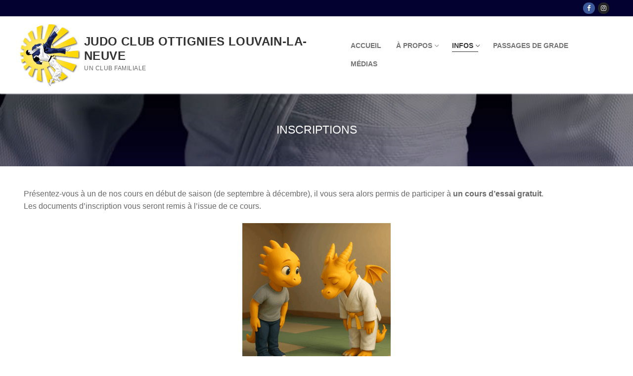

--- FILE ---
content_type: text/html; charset=UTF-8
request_url: https://www.judoclubottignies.be/infos-pratiques/inscriptions/
body_size: 9063
content:
<!doctype html>
<html lang="fr-BE">
<head>
	<meta charset="UTF-8">
	<meta name="viewport" content="width=device-width, initial-scale=1, maximum-scale=10.0, user-scalable=yes">
	<link rel="profile" href="https://gmpg.org/xfn/11">
	<title>Inscriptions &#8211; Judo Club Ottignies Louvain-La-Neuve</title>
<meta name='robots' content='max-image-preview:large' />
<link rel="alternate" type="application/rss+xml" title="Judo Club Ottignies Louvain-La-Neuve &raquo; Flux" href="https://www.judoclubottignies.be/feed/" />
<link rel="alternate" type="application/rss+xml" title="Judo Club Ottignies Louvain-La-Neuve &raquo; Flux des commentaires" href="https://www.judoclubottignies.be/comments/feed/" />
<link rel="alternate" title="oEmbed (JSON)" type="application/json+oembed" href="https://www.judoclubottignies.be/wp-json/oembed/1.0/embed?url=https%3A%2F%2Fwww.judoclubottignies.be%2Finfos-pratiques%2Finscriptions%2F" />
<link rel="alternate" title="oEmbed (XML)" type="text/xml+oembed" href="https://www.judoclubottignies.be/wp-json/oembed/1.0/embed?url=https%3A%2F%2Fwww.judoclubottignies.be%2Finfos-pratiques%2Finscriptions%2F&#038;format=xml" />
<style id='wp-img-auto-sizes-contain-inline-css' type='text/css'>
img:is([sizes=auto i],[sizes^="auto," i]){contain-intrinsic-size:3000px 1500px}
/*# sourceURL=wp-img-auto-sizes-contain-inline-css */
</style>
<style id='wp-emoji-styles-inline-css' type='text/css'>

	img.wp-smiley, img.emoji {
		display: inline !important;
		border: none !important;
		box-shadow: none !important;
		height: 1em !important;
		width: 1em !important;
		margin: 0 0.07em !important;
		vertical-align: -0.1em !important;
		background: none !important;
		padding: 0 !important;
	}
/*# sourceURL=wp-emoji-styles-inline-css */
</style>
<link rel='stylesheet' id='wp-block-library-css' href='https://www.judoclubottignies.be/wp-includes/css/dist/block-library/style.min.css?ver=6.9' type='text/css' media='all' />
<style id='global-styles-inline-css' type='text/css'>
:root{--wp--preset--aspect-ratio--square: 1;--wp--preset--aspect-ratio--4-3: 4/3;--wp--preset--aspect-ratio--3-4: 3/4;--wp--preset--aspect-ratio--3-2: 3/2;--wp--preset--aspect-ratio--2-3: 2/3;--wp--preset--aspect-ratio--16-9: 16/9;--wp--preset--aspect-ratio--9-16: 9/16;--wp--preset--color--black: #000000;--wp--preset--color--cyan-bluish-gray: #abb8c3;--wp--preset--color--white: #ffffff;--wp--preset--color--pale-pink: #f78da7;--wp--preset--color--vivid-red: #cf2e2e;--wp--preset--color--luminous-vivid-orange: #ff6900;--wp--preset--color--luminous-vivid-amber: #fcb900;--wp--preset--color--light-green-cyan: #7bdcb5;--wp--preset--color--vivid-green-cyan: #00d084;--wp--preset--color--pale-cyan-blue: #8ed1fc;--wp--preset--color--vivid-cyan-blue: #0693e3;--wp--preset--color--vivid-purple: #9b51e0;--wp--preset--gradient--vivid-cyan-blue-to-vivid-purple: linear-gradient(135deg,rgb(6,147,227) 0%,rgb(155,81,224) 100%);--wp--preset--gradient--light-green-cyan-to-vivid-green-cyan: linear-gradient(135deg,rgb(122,220,180) 0%,rgb(0,208,130) 100%);--wp--preset--gradient--luminous-vivid-amber-to-luminous-vivid-orange: linear-gradient(135deg,rgb(252,185,0) 0%,rgb(255,105,0) 100%);--wp--preset--gradient--luminous-vivid-orange-to-vivid-red: linear-gradient(135deg,rgb(255,105,0) 0%,rgb(207,46,46) 100%);--wp--preset--gradient--very-light-gray-to-cyan-bluish-gray: linear-gradient(135deg,rgb(238,238,238) 0%,rgb(169,184,195) 100%);--wp--preset--gradient--cool-to-warm-spectrum: linear-gradient(135deg,rgb(74,234,220) 0%,rgb(151,120,209) 20%,rgb(207,42,186) 40%,rgb(238,44,130) 60%,rgb(251,105,98) 80%,rgb(254,248,76) 100%);--wp--preset--gradient--blush-light-purple: linear-gradient(135deg,rgb(255,206,236) 0%,rgb(152,150,240) 100%);--wp--preset--gradient--blush-bordeaux: linear-gradient(135deg,rgb(254,205,165) 0%,rgb(254,45,45) 50%,rgb(107,0,62) 100%);--wp--preset--gradient--luminous-dusk: linear-gradient(135deg,rgb(255,203,112) 0%,rgb(199,81,192) 50%,rgb(65,88,208) 100%);--wp--preset--gradient--pale-ocean: linear-gradient(135deg,rgb(255,245,203) 0%,rgb(182,227,212) 50%,rgb(51,167,181) 100%);--wp--preset--gradient--electric-grass: linear-gradient(135deg,rgb(202,248,128) 0%,rgb(113,206,126) 100%);--wp--preset--gradient--midnight: linear-gradient(135deg,rgb(2,3,129) 0%,rgb(40,116,252) 100%);--wp--preset--font-size--small: 13px;--wp--preset--font-size--medium: 20px;--wp--preset--font-size--large: 36px;--wp--preset--font-size--x-large: 42px;--wp--preset--spacing--20: 0.44rem;--wp--preset--spacing--30: 0.67rem;--wp--preset--spacing--40: 1rem;--wp--preset--spacing--50: 1.5rem;--wp--preset--spacing--60: 2.25rem;--wp--preset--spacing--70: 3.38rem;--wp--preset--spacing--80: 5.06rem;--wp--preset--shadow--natural: 6px 6px 9px rgba(0, 0, 0, 0.2);--wp--preset--shadow--deep: 12px 12px 50px rgba(0, 0, 0, 0.4);--wp--preset--shadow--sharp: 6px 6px 0px rgba(0, 0, 0, 0.2);--wp--preset--shadow--outlined: 6px 6px 0px -3px rgb(255, 255, 255), 6px 6px rgb(0, 0, 0);--wp--preset--shadow--crisp: 6px 6px 0px rgb(0, 0, 0);}:where(.is-layout-flex){gap: 0.5em;}:where(.is-layout-grid){gap: 0.5em;}body .is-layout-flex{display: flex;}.is-layout-flex{flex-wrap: wrap;align-items: center;}.is-layout-flex > :is(*, div){margin: 0;}body .is-layout-grid{display: grid;}.is-layout-grid > :is(*, div){margin: 0;}:where(.wp-block-columns.is-layout-flex){gap: 2em;}:where(.wp-block-columns.is-layout-grid){gap: 2em;}:where(.wp-block-post-template.is-layout-flex){gap: 1.25em;}:where(.wp-block-post-template.is-layout-grid){gap: 1.25em;}.has-black-color{color: var(--wp--preset--color--black) !important;}.has-cyan-bluish-gray-color{color: var(--wp--preset--color--cyan-bluish-gray) !important;}.has-white-color{color: var(--wp--preset--color--white) !important;}.has-pale-pink-color{color: var(--wp--preset--color--pale-pink) !important;}.has-vivid-red-color{color: var(--wp--preset--color--vivid-red) !important;}.has-luminous-vivid-orange-color{color: var(--wp--preset--color--luminous-vivid-orange) !important;}.has-luminous-vivid-amber-color{color: var(--wp--preset--color--luminous-vivid-amber) !important;}.has-light-green-cyan-color{color: var(--wp--preset--color--light-green-cyan) !important;}.has-vivid-green-cyan-color{color: var(--wp--preset--color--vivid-green-cyan) !important;}.has-pale-cyan-blue-color{color: var(--wp--preset--color--pale-cyan-blue) !important;}.has-vivid-cyan-blue-color{color: var(--wp--preset--color--vivid-cyan-blue) !important;}.has-vivid-purple-color{color: var(--wp--preset--color--vivid-purple) !important;}.has-black-background-color{background-color: var(--wp--preset--color--black) !important;}.has-cyan-bluish-gray-background-color{background-color: var(--wp--preset--color--cyan-bluish-gray) !important;}.has-white-background-color{background-color: var(--wp--preset--color--white) !important;}.has-pale-pink-background-color{background-color: var(--wp--preset--color--pale-pink) !important;}.has-vivid-red-background-color{background-color: var(--wp--preset--color--vivid-red) !important;}.has-luminous-vivid-orange-background-color{background-color: var(--wp--preset--color--luminous-vivid-orange) !important;}.has-luminous-vivid-amber-background-color{background-color: var(--wp--preset--color--luminous-vivid-amber) !important;}.has-light-green-cyan-background-color{background-color: var(--wp--preset--color--light-green-cyan) !important;}.has-vivid-green-cyan-background-color{background-color: var(--wp--preset--color--vivid-green-cyan) !important;}.has-pale-cyan-blue-background-color{background-color: var(--wp--preset--color--pale-cyan-blue) !important;}.has-vivid-cyan-blue-background-color{background-color: var(--wp--preset--color--vivid-cyan-blue) !important;}.has-vivid-purple-background-color{background-color: var(--wp--preset--color--vivid-purple) !important;}.has-black-border-color{border-color: var(--wp--preset--color--black) !important;}.has-cyan-bluish-gray-border-color{border-color: var(--wp--preset--color--cyan-bluish-gray) !important;}.has-white-border-color{border-color: var(--wp--preset--color--white) !important;}.has-pale-pink-border-color{border-color: var(--wp--preset--color--pale-pink) !important;}.has-vivid-red-border-color{border-color: var(--wp--preset--color--vivid-red) !important;}.has-luminous-vivid-orange-border-color{border-color: var(--wp--preset--color--luminous-vivid-orange) !important;}.has-luminous-vivid-amber-border-color{border-color: var(--wp--preset--color--luminous-vivid-amber) !important;}.has-light-green-cyan-border-color{border-color: var(--wp--preset--color--light-green-cyan) !important;}.has-vivid-green-cyan-border-color{border-color: var(--wp--preset--color--vivid-green-cyan) !important;}.has-pale-cyan-blue-border-color{border-color: var(--wp--preset--color--pale-cyan-blue) !important;}.has-vivid-cyan-blue-border-color{border-color: var(--wp--preset--color--vivid-cyan-blue) !important;}.has-vivid-purple-border-color{border-color: var(--wp--preset--color--vivid-purple) !important;}.has-vivid-cyan-blue-to-vivid-purple-gradient-background{background: var(--wp--preset--gradient--vivid-cyan-blue-to-vivid-purple) !important;}.has-light-green-cyan-to-vivid-green-cyan-gradient-background{background: var(--wp--preset--gradient--light-green-cyan-to-vivid-green-cyan) !important;}.has-luminous-vivid-amber-to-luminous-vivid-orange-gradient-background{background: var(--wp--preset--gradient--luminous-vivid-amber-to-luminous-vivid-orange) !important;}.has-luminous-vivid-orange-to-vivid-red-gradient-background{background: var(--wp--preset--gradient--luminous-vivid-orange-to-vivid-red) !important;}.has-very-light-gray-to-cyan-bluish-gray-gradient-background{background: var(--wp--preset--gradient--very-light-gray-to-cyan-bluish-gray) !important;}.has-cool-to-warm-spectrum-gradient-background{background: var(--wp--preset--gradient--cool-to-warm-spectrum) !important;}.has-blush-light-purple-gradient-background{background: var(--wp--preset--gradient--blush-light-purple) !important;}.has-blush-bordeaux-gradient-background{background: var(--wp--preset--gradient--blush-bordeaux) !important;}.has-luminous-dusk-gradient-background{background: var(--wp--preset--gradient--luminous-dusk) !important;}.has-pale-ocean-gradient-background{background: var(--wp--preset--gradient--pale-ocean) !important;}.has-electric-grass-gradient-background{background: var(--wp--preset--gradient--electric-grass) !important;}.has-midnight-gradient-background{background: var(--wp--preset--gradient--midnight) !important;}.has-small-font-size{font-size: var(--wp--preset--font-size--small) !important;}.has-medium-font-size{font-size: var(--wp--preset--font-size--medium) !important;}.has-large-font-size{font-size: var(--wp--preset--font-size--large) !important;}.has-x-large-font-size{font-size: var(--wp--preset--font-size--x-large) !important;}
/*# sourceURL=global-styles-inline-css */
</style>

<style id='classic-theme-styles-inline-css' type='text/css'>
/*! This file is auto-generated */
.wp-block-button__link{color:#fff;background-color:#32373c;border-radius:9999px;box-shadow:none;text-decoration:none;padding:calc(.667em + 2px) calc(1.333em + 2px);font-size:1.125em}.wp-block-file__button{background:#32373c;color:#fff;text-decoration:none}
/*# sourceURL=/wp-includes/css/classic-themes.min.css */
</style>
<link rel='stylesheet' id='wp-show-posts-css' href='https://www.judoclubottignies.be/wp-content/plugins/wp-show-posts/css/wp-show-posts-min.css?ver=1.1.6' type='text/css' media='all' />
<link rel='stylesheet' id='parent-style-css' href='https://www.judoclubottignies.be/wp-content/themes/customify/style.css?ver=6.9' type='text/css' media='all' />
<link rel='stylesheet' id='font-awesome-css' href='https://www.judoclubottignies.be/wp-content/themes/customify/assets/fonts/font-awesome/css/font-awesome.min.css?ver=5.0.0' type='text/css' media='all' />
<link rel='stylesheet' id='customify-style-css' href='https://www.judoclubottignies.be/wp-content/themes/customify/style.min.css?ver=1' type='text/css' media='all' />
<style id='customify-style-inline-css' type='text/css'>
.header-top .header--row-inner,body:not(.fl-builder-edit) .button,body:not(.fl-builder-edit) button:not(.menu-mobile-toggle, .components-button, .customize-partial-edit-shortcut-button),body:not(.fl-builder-edit) input[type="button"]:not(.ed_button),button.button,input[type="button"]:not(.ed_button, .components-button, .customize-partial-edit-shortcut-button),input[type="reset"]:not(.components-button, .customize-partial-edit-shortcut-button),input[type="submit"]:not(.components-button, .customize-partial-edit-shortcut-button),.pagination .nav-links > *:hover,.pagination .nav-links span,.nav-menu-desktop.style-full-height .primary-menu-ul > li.current-menu-item > a,.nav-menu-desktop.style-full-height .primary-menu-ul > li.current-menu-ancestor > a,.nav-menu-desktop.style-full-height .primary-menu-ul > li > a:hover,.posts-layout .readmore-button:hover{    background-color: #235787;}.posts-layout .readmore-button {color: #235787;}.pagination .nav-links > *:hover,.pagination .nav-links span,.entry-single .tags-links a:hover,.entry-single .cat-links a:hover,.posts-layout .readmore-button,.posts-layout .readmore-button:hover{    border-color: #235787;}.customify-builder-btn{    background-color: #c3512f;}body{    color: #686868;}abbr, acronym {    border-bottom-color: #686868;}a                {                    color: #1e4b75;}a:hover,a:focus,.link-meta:hover, .link-meta a:hover{    color: #111111;}h2 + h3,.comments-area h2 + .comments-title,.h2 + h3,.comments-area .h2 + .comments-title,.page-breadcrumb {    border-top-color: #eaecee;}blockquote,.site-content .widget-area .menu li.current-menu-item > a:before{    border-left-color: #eaecee;}@media screen and (min-width: 64em) {    .comment-list .children li.comment {        border-left-color: #eaecee;    }    .comment-list .children li.comment:after {        background-color: #eaecee;    }}.page-titlebar, .page-breadcrumb,.posts-layout .entry-inner {    border-bottom-color: #eaecee;}.header-search-form .search-field,.entry-content .page-links a,.header-search-modal,.pagination .nav-links > *,.entry-footer .tags-links a, .entry-footer .cat-links a,.search .content-area article,.site-content .widget-area .menu li.current-menu-item > a,.posts-layout .entry-inner,.post-navigation .nav-links,article.comment .comment-meta,.widget-area .widget_pages li a, .widget-area .widget_categories li a, .widget-area .widget_archive li a, .widget-area .widget_meta li a, .widget-area .widget_nav_menu li a, .widget-area .widget_product_categories li a, .widget-area .widget_recent_entries li a, .widget-area .widget_rss li a,.widget-area .widget_recent_comments li{    border-color: #eaecee;}.header-search-modal::before {    border-top-color: #eaecee;    border-left-color: #eaecee;}@media screen and (min-width: 48em) {    .content-sidebar.sidebar_vertical_border .content-area {        border-right-color: #eaecee;    }    .sidebar-content.sidebar_vertical_border .content-area {        border-left-color: #eaecee;    }    .sidebar-sidebar-content.sidebar_vertical_border .sidebar-primary {        border-right-color: #eaecee;    }    .sidebar-sidebar-content.sidebar_vertical_border .sidebar-secondary {        border-right-color: #eaecee;    }    .content-sidebar-sidebar.sidebar_vertical_border .sidebar-primary {        border-left-color: #eaecee;    }    .content-sidebar-sidebar.sidebar_vertical_border .sidebar-secondary {        border-left-color: #eaecee;    }    .sidebar-content-sidebar.sidebar_vertical_border .content-area {        border-left-color: #eaecee;        border-right-color: #eaecee;    }    .sidebar-content-sidebar.sidebar_vertical_border .content-area {        border-left-color: #eaecee;        border-right-color: #eaecee;    }}article.comment .comment-post-author {background: #6d6d6d;}.pagination .nav-links > *,.link-meta,.link-meta a,.color-meta,.entry-single .tags-links:before,.entry-single .cats-links:before{    color: #6d6d6d;}h1, h2, h3, h4, h5, h6 { color: #2b2b2b;}.site-content .widget-title { color: #444444;}#page-cover {background-image: url("https://www.judoclubottignies.be/wp-content/themes/customify/assets/images/default-cover.jpg");}.header--row:not(.header--transparent).header-top .header--row-inner  {background-color: #030130;} .sub-menu .li-duplicator {display:none !important;}.header--row:not(.header--transparent) .menu-mobile-toggle {color: #101636;}.header--row:not(.header--transparent) .menu-mobile-toggle:hover {color: #2b3c7d;}.header-search_icon-item .header-search-modal  {border-style: solid;} .header-search_icon-item .search-field  {border-style: solid;} .dark-mode .header-search_box-item .search-form-fields, .header-search_box-item .search-form-fields  {border-style: solid;} .nav-menu-desktop.style-border-bottom .primary-menu-ul > li > a .link-before:before, .nav-menu-desktop.style-border-top .primary-menu-ul > li > a .link-before:before  { height: 1px; }body  {background-color: #FFFFFF;} .site-content .content-area  {background-color: #FFFFFF;} /* CSS for desktop */#page-cover .page-cover-inner {min-height: 300px;}.header--row.header-top .customify-grid, .header--row.header-top .style-full-height .primary-menu-ul > li > a {min-height: 33px;}.header--row.header-main .customify-grid, .header--row.header-main .style-full-height .primary-menu-ul > li > a {min-height: 90px;}.header--row.header-bottom .customify-grid, .header--row.header-bottom .style-full-height .primary-menu-ul > li > a {min-height: 40px;}.site-header .site-branding img { max-width: 123px; } .site-header .cb-row--mobile .site-branding img { width: 123px; }.header--row .builder-item--logo, .builder-item.builder-item--group .item--inner.builder-item--logo {margin-top: 15px;margin-right: 0px;margin-bottom: 15px;margin-left: 0px;}.header--row .builder-first--nav-icon {text-align: right;}.header-search_icon-item .search-submit {margin-left: -40px;}.header-search_box-item .search-submit{margin-left: -40px;} .header-search_box-item .woo_bootster_search .search-submit{margin-left: -40px;} .header-search_box-item .header-search-form button.search-submit{margin-left:-40px;}.header--row .builder-first--primary-menu {text-align: right;}/* CSS for tablet */@media screen and (max-width: 1024px) { #page-cover .page-cover-inner {min-height: 250px;}.header--row .builder-first--nav-icon {text-align: right;}.header-search_icon-item .search-submit {margin-left: -40px;}.header-search_box-item .search-submit{margin-left: -40px;} .header-search_box-item .woo_bootster_search .search-submit{margin-left: -40px;} .header-search_box-item .header-search-form button.search-submit{margin-left:-40px;} }/* CSS for mobile */@media screen and (max-width: 568px) { #page-cover .page-cover-inner {min-height: 200px;}.header--row.header-top .customify-grid, .header--row.header-top .style-full-height .primary-menu-ul > li > a {min-height: 33px;}.header--row .builder-first--nav-icon {text-align: right;}.header-search_icon-item .search-submit {margin-left: -40px;}.header-search_box-item .search-submit{margin-left: -40px;} .header-search_box-item .woo_bootster_search .search-submit{margin-left: -40px;} .header-search_box-item .header-search-form button.search-submit{margin-left:-40px;} }
/*# sourceURL=customify-style-inline-css */
</style>
<link rel="https://api.w.org/" href="https://www.judoclubottignies.be/wp-json/" /><link rel="alternate" title="JSON" type="application/json" href="https://www.judoclubottignies.be/wp-json/wp/v2/pages/46" /><link rel="EditURI" type="application/rsd+xml" title="RSD" href="https://www.judoclubottignies.be/xmlrpc.php?rsd" />
<meta name="generator" content="WordPress 6.9" />
<link rel="canonical" href="https://www.judoclubottignies.be/infos-pratiques/inscriptions/" />
<link rel='shortlink' href='https://www.judoclubottignies.be/?p=46' />
<link rel="icon" href="https://www.judoclubottignies.be/wp-content/uploads/2021/07/favicon.png" sizes="32x32" />
<link rel="icon" href="https://www.judoclubottignies.be/wp-content/uploads/2021/07/favicon.png" sizes="192x192" />
<link rel="apple-touch-icon" href="https://www.judoclubottignies.be/wp-content/uploads/2021/07/favicon.png" />
<meta name="msapplication-TileImage" content="https://www.judoclubottignies.be/wp-content/uploads/2021/07/favicon.png" />
		<style type="text/css" id="wp-custom-css">
			.page-titlebar{
	padding: 60px 0 60px;
	background: url('https://www.judoclubottignies.be/wp-content/uploads/2021/07/font_title_page.jpg')no-repeat center;
	background-size: cover;
}

.page-titlebar .titlebar-title{
	text-align:center;
	color:#FFF;
	text-transform: uppercase;
}

h2, h4, h5, .wpcu_block_title{
	color: #030130; 
	font-weight: normal;
}

h2, .wpcu_block_title {
	font-size: 1.5em;
	}

h4{font-size: 1em;}

/* catégorie des articles*/
.category{
	color: #030130;font-style:italic;
}		</style>
		</head>

<body data-rsssl=1 class="wp-singular page-template-default page page-id-46 page-child parent-pageid-261 wp-custom-logo wp-theme-customify wp-child-theme-customify_child content main-layout-content site-full-width menu_sidebar_slide_left">
<div id="page" class="site box-shadow">
	<a class="skip-link screen-reader-text" href="#site-content">Aller au contenu</a>
	<a class="close is-size-medium  close-panel close-sidebar-panel" href="#">
        <span class="hamburger hamburger--squeeze is-active">
            <span class="hamburger-box">
              <span class="hamburger-inner"><span class="screen-reader-text">Menu</span></span>
            </span>
        </span>
        <span class="screen-reader-text">Fermer</span>
        </a><header id="masthead" class="site-header header-v2"><div id="masthead-inner" class="site-header-inner">							<div  class="header-top header--row layout-full-contained"  id="cb-row--header-top"  data-row-id="top"  data-show-on="desktop">
								<div class="header--row-inner header-top-inner dark-mode">
									<div class="customify-container">
										<div class="customify-grid  cb-row--desktop hide-on-mobile hide-on-tablet customify-grid-middle"><div class="row-v2 row-v2-top no-left no-center"><div class="col-v2 col-v2-right"><div class="item--inner builder-item--social-icons" data-section="header_social_icons" data-item-id="social-icons" ><ul class="header-social-icons customify-builder-social-icons color-default"><li><a class="social-icon-facebook shape-circle" rel="nofollow noopener" target="_blank" href="https://www.facebook.com/judoclubottignies/" aria-label="Facebook"><i class="social-icon fa fa-facebook" title="Facebook"></i></a></li><li><a class="social-icon-instagram shape-circle" rel="nofollow noopener" target="_blank" href="https://www.instagram.com/jcottignieslln/" aria-label="Instagram"><i class="social-icon fa fa-instagram" title="Instagram"></i></a></li></ul></div></div></div></div>									</div>
								</div>
							</div>
														<div  class="header-main header--row layout-full-contained"  id="cb-row--header-main"  data-row-id="main"  data-show-on="desktop mobile">
								<div class="header--row-inner header-main-inner light-mode">
									<div class="customify-container">
										<div class="customify-grid  cb-row--desktop hide-on-mobile hide-on-tablet customify-grid-middle"><div class="row-v2 row-v2-main no-center"><div class="col-v2 col-v2-left"><div class="item--inner builder-item--logo" data-section="title_tagline" data-item-id="logo" >		<div class="site-branding logo-left">
						<a href="https://www.judoclubottignies.be/" class="logo-link" rel="home" itemprop="url">
				<img class="site-img-logo" src="https://www.judoclubottignies.be/wp-content/uploads/2021/07/cropped-logoJCOLLN.png" alt="Judo Club Ottignies Louvain-La-Neuve">
							</a>
			<div class="site-name-desc">						<p class="site-title">
							<a href="https://www.judoclubottignies.be/" rel="home">Judo Club Ottignies Louvain-La-Neuve</a>
						</p>
												<p class="site-description text-uppercase text-xsmall">Un club familiale</p>
						</div>		</div><!-- .site-branding -->
		</div></div><div class="col-v2 col-v2-right"><div class="item--inner builder-item--primary-menu has_menu" data-section="header_menu_primary" data-item-id="primary-menu" ><nav  id="site-navigation-main-desktop" class="site-navigation primary-menu primary-menu-main nav-menu-desktop primary-menu-desktop style-border-bottom"><ul id="menu-menu-1" class="primary-menu-ul menu nav-menu"><li id="menu-item--main-desktop-116" class="menu-item menu-item-type-post_type menu-item-object-page menu-item-home menu-item-116"><a href="https://www.judoclubottignies.be/"><span class="link-before">Accueil</span></a></li>
<li id="menu-item--main-desktop-224" class="menu-item menu-item-type-custom menu-item-object-custom menu-item-has-children menu-item-224"><a href="#"><span class="link-before">À propos<span class="nav-icon-angle">&nbsp;</span></span></a>
<ul class="sub-menu sub-lv-0">
	<li id="menu-item--main-desktop-223" class="menu-item menu-item-type-post_type menu-item-object-page menu-item-223"><a href="https://www.judoclubottignies.be/le-club/"><span class="link-before">Le club</span></a></li>
	<li id="menu-item--main-desktop-118" class="menu-item menu-item-type-post_type menu-item-object-page menu-item-118"><a href="https://www.judoclubottignies.be/le-judo/"><span class="link-before">Le Judo</span></a></li>
</ul>
</li>
<li id="menu-item--main-desktop-259" class="menu-item menu-item-type-custom menu-item-object-custom current-menu-ancestor current-menu-parent menu-item-has-children menu-item-259"><a href="#"><span class="link-before">Infos<span class="nav-icon-angle">&nbsp;</span></span></a>
<ul class="sub-menu sub-lv-0">
	<li id="menu-item--main-desktop-260" class="menu-item menu-item-type-post_type menu-item-object-page menu-item-260"><a href="https://www.judoclubottignies.be/infos-pratiques/nos-cours/"><span class="link-before">Nos cours</span></a></li>
	<li id="menu-item--main-desktop-122" class="menu-item menu-item-type-post_type menu-item-object-page current-menu-item page_item page-item-46 current_page_item menu-item-122"><a href="https://www.judoclubottignies.be/infos-pratiques/inscriptions/" aria-current="page"><span class="link-before">Inscriptions</span></a></li>
	<li id="menu-item--main-desktop-120" class="menu-item menu-item-type-post_type menu-item-object-page menu-item-120"><a href="https://www.judoclubottignies.be/infos-pratiques/calendrier/"><span class="link-before">Calendrier</span></a></li>
	<li id="menu-item--main-desktop-121" class="menu-item menu-item-type-post_type menu-item-object-page menu-item-121"><a href="https://www.judoclubottignies.be/infos-pratiques/contacts/"><span class="link-before">Contacts</span></a></li>
</ul>
</li>
<li id="menu-item--main-desktop-457" class="menu-item menu-item-type-post_type menu-item-object-page menu-item-457"><a href="https://www.judoclubottignies.be/passage-de-grade/"><span class="link-before">Passages de grade</span></a></li>
<li id="menu-item--main-desktop-124" class="menu-item menu-item-type-post_type menu-item-object-page menu-item-124"><a href="https://www.judoclubottignies.be/videos-et-photos/"><span class="link-before">Médias</span></a></li>
</ul></nav></div></div></div></div><div class="cb-row--mobile hide-on-desktop customify-grid customify-grid-middle"><div class="row-v2 row-v2-main no-center"><div class="col-v2 col-v2-left"><div class="item--inner builder-item--logo" data-section="title_tagline" data-item-id="logo" >		<div class="site-branding logo-left">
						<a href="https://www.judoclubottignies.be/" class="logo-link" rel="home" itemprop="url">
				<img class="site-img-logo" src="https://www.judoclubottignies.be/wp-content/uploads/2021/07/cropped-logoJCOLLN.png" alt="Judo Club Ottignies Louvain-La-Neuve">
							</a>
			<div class="site-name-desc">						<p class="site-title">
							<a href="https://www.judoclubottignies.be/" rel="home">Judo Club Ottignies Louvain-La-Neuve</a>
						</p>
												<p class="site-description text-uppercase text-xsmall">Un club familiale</p>
						</div>		</div><!-- .site-branding -->
		</div></div><div class="col-v2 col-v2-right"><div class="item--inner builder-item--nav-icon" data-section="header_menu_icon" data-item-id="nav-icon" >		<button type="button" class="menu-mobile-toggle item-button is-size-desktop-medium is-size-tablet-medium is-size-mobile-medium"  aria-label="nav icon">
			<span class="hamburger hamburger--squeeze">
				<span class="hamburger-box">
					<span class="hamburger-inner"></span>
				</span>
			</span>
			<span class="nav-icon--label hide-on-tablet hide-on-mobile">Menu</span></button>
		</div></div></div></div>									</div>
								</div>
							</div>
							<div id="header-menu-sidebar" class="header-menu-sidebar menu-sidebar-panel light-mode"><div id="header-menu-sidebar-bg" class="header-menu-sidebar-bg"><div id="header-menu-sidebar-inner" class="header-menu-sidebar-inner"><div class="builder-item-sidebar mobile-item--primary-menu mobile-item--menu "><div class="item--inner" data-item-id="primary-menu" data-section="header_menu_primary"><nav  id="site-navigation-sidebar-mobile" class="site-navigation primary-menu primary-menu-sidebar nav-menu-mobile primary-menu-mobile style-border-bottom"><ul id="menu-menu-1" class="primary-menu-ul menu nav-menu"><li id="menu-item--sidebar-mobile-116" class="menu-item menu-item-type-post_type menu-item-object-page menu-item-home menu-item-116"><a href="https://www.judoclubottignies.be/"><span class="link-before">Accueil</span></a></li>
<li id="menu-item--sidebar-mobile-224" class="menu-item menu-item-type-custom menu-item-object-custom menu-item-has-children menu-item-224"><a href="#"><span class="link-before">À propos<span class="nav-icon-angle">&nbsp;</span></span></a>
<ul class="sub-menu sub-lv-0">
	<li id="menu-item--sidebar-mobile-223" class="menu-item menu-item-type-post_type menu-item-object-page menu-item-223"><a href="https://www.judoclubottignies.be/le-club/"><span class="link-before">Le club</span></a></li>
	<li id="menu-item--sidebar-mobile-118" class="menu-item menu-item-type-post_type menu-item-object-page menu-item-118"><a href="https://www.judoclubottignies.be/le-judo/"><span class="link-before">Le Judo</span></a></li>
</ul>
</li>
<li id="menu-item--sidebar-mobile-259" class="menu-item menu-item-type-custom menu-item-object-custom current-menu-ancestor current-menu-parent menu-item-has-children menu-item-259"><a href="#"><span class="link-before">Infos<span class="nav-icon-angle">&nbsp;</span></span></a>
<ul class="sub-menu sub-lv-0">
	<li id="menu-item--sidebar-mobile-260" class="menu-item menu-item-type-post_type menu-item-object-page menu-item-260"><a href="https://www.judoclubottignies.be/infos-pratiques/nos-cours/"><span class="link-before">Nos cours</span></a></li>
	<li id="menu-item--sidebar-mobile-122" class="menu-item menu-item-type-post_type menu-item-object-page current-menu-item page_item page-item-46 current_page_item menu-item-122"><a href="https://www.judoclubottignies.be/infos-pratiques/inscriptions/" aria-current="page"><span class="link-before">Inscriptions</span></a></li>
	<li id="menu-item--sidebar-mobile-120" class="menu-item menu-item-type-post_type menu-item-object-page menu-item-120"><a href="https://www.judoclubottignies.be/infos-pratiques/calendrier/"><span class="link-before">Calendrier</span></a></li>
	<li id="menu-item--sidebar-mobile-121" class="menu-item menu-item-type-post_type menu-item-object-page menu-item-121"><a href="https://www.judoclubottignies.be/infos-pratiques/contacts/"><span class="link-before">Contacts</span></a></li>
</ul>
</li>
<li id="menu-item--sidebar-mobile-457" class="menu-item menu-item-type-post_type menu-item-object-page menu-item-457"><a href="https://www.judoclubottignies.be/passage-de-grade/"><span class="link-before">Passages de grade</span></a></li>
<li id="menu-item--sidebar-mobile-124" class="menu-item menu-item-type-post_type menu-item-object-page menu-item-124"><a href="https://www.judoclubottignies.be/videos-et-photos/"><span class="link-before">Médias</span></a></li>
</ul></nav></div></div><div class="builder-item-sidebar mobile-item--social-icons"><div class="item--inner" data-item-id="social-icons" data-section="header_social_icons"><ul class="header-social-icons customify-builder-social-icons color-default"><li><a class="social-icon-facebook shape-circle" rel="nofollow noopener" target="_blank" href="https://www.facebook.com/judoclubottignies/" aria-label="Facebook"><i class="social-icon fa fa-facebook" title="Facebook"></i></a></li><li><a class="social-icon-instagram shape-circle" rel="nofollow noopener" target="_blank" href="https://www.instagram.com/jcottignieslln/" aria-label="Instagram"><i class="social-icon fa fa-instagram" title="Instagram"></i></a></li></ul></div></div></div></div></div></div></header>		<div id="page-titlebar" class="page-header--item page-titlebar ">
			<div class="page-titlebar-inner customify-container">
				<h1 class="titlebar-title h4">Inscriptions</h1>			</div>
		</div>
			<div id="site-content" class="site-content">
		<div class="customify-container">
			<div class="customify-grid">
				<main id="main" class="content-area customify-col-12">
						<div class="content-inner">
		<article id="post-46" class="post-46 page type-page status-publish hentry">
	
	<div class="entry-content">
		<p>Présentez-vous à un de nos cours en début de saison (de septembre à décembre), il vous sera alors permis de participer à <b>un cours d&rsquo;essai gratuit</b>.<br />
Les documents d&rsquo;inscription vous seront remis à l&rsquo;issue de ce cours.</p>
<p style="text-align: center;"><img fetchpriority="high" decoding="async" class="alignnone size-medium wp-image-630" src="https://www.judoclubottignies.be/wp-content/uploads/2025/05/Mascottes-nouveau-300x300.png" alt="" width="300" height="300" srcset="https://www.judoclubottignies.be/wp-content/uploads/2025/05/Mascottes-nouveau-300x300.png 300w, https://www.judoclubottignies.be/wp-content/uploads/2025/05/Mascottes-nouveau-150x150.png 150w, https://www.judoclubottignies.be/wp-content/uploads/2025/05/Mascottes-nouveau-768x768.png 768w, https://www.judoclubottignies.be/wp-content/uploads/2025/05/Mascottes-nouveau.png 1024w" sizes="(max-width: 300px) 100vw, 300px" /></p>
<h3>Prix des cours</h3>
<p>Les tarifs mentionnés comprennent les cours et l&rsquo;assurance pour une durée d&rsquo;un an.</p>
<p>• Premier enfant : 185 €<br />
• À partir du deuxième enfant : 170 €<br />
• À partir du troisième enfant : 155 €</p>
<p>Numéro de compte du club : <strong>BE22 0682 3992 1847</strong></p>
<p>Nous vous rappelons que <strong>les mutuelles</strong> interviennent en partie dans les frais d&rsquo;une année sportive par enfant de moins de 18 ans.</p>
<h3>Conditions d&rsquo;inscription</h3>
<p>• Certificat médical de la ligue autorisant la pratique du judo (validité 1 an maximum)<br />
• Licence : Assurance de la Ligue Francophone Belge de Judo<br />
• Toute inscription ne sera validée qu’après paiement des cours et de la licence.</p>
	</div><!-- .entry-content -->

</article><!-- #post-46 -->
	</div><!-- #.content-inner -->
              			</main><!-- #main -->
					</div><!-- #.customify-grid -->
	</div><!-- #.customify-container -->
</div><!-- #content -->
<footer class="site-footer" id="site-footer">							<div  class="footer-main footer--row layout-full-contained"  id="cb-row--footer-main"  data-row-id="main"  data-show-on="desktop">
								<div class="footer--row-inner footer-main-inner dark-mode">
									<div class="customify-container">
										<div class="customify-grid  customify-grid-top"><div class="customify-col-3_md-3_sm-6_xs-12 builder-item builder-first--footer-1" data-push-left="_sm-0"><div class="item--inner builder-item--footer-1" data-section="sidebar-widgets-footer-1" data-item-id="footer-1" ><div class="widget-area"><section id="text-2" class="widget widget_text"><h4 class="widget-title">Documents utiles</h4>			<div class="textwidget"><p><a href="https://www.judoclubottignies.be/wp-content/uploads/2021/07/Reglement.pdf" target="_blank" rel="noopener">Règlement d&rsquo;ordre intérieur</a><br />
<a href="https://www.judoclubottignies.be/wp-content/uploads/2021/07/Charte_du_mouvement_sportif.pdf" target="_blank" rel="noopener">Charte du mouvement sportif</a><br />
<a href="https://www.judoclubottignies.be/wp-content/uploads/2024/02/attestationMedicale.pdf">Attestation Medicale</a></p>
</div>
		</section></div></div></div><div class="customify-col-3_md-3_sm-6_xs-12 builder-item builder-first--footer-2" data-push-left="_sm-0"><div class="item--inner builder-item--footer-2" data-section="sidebar-widgets-footer-2" data-item-id="footer-2" ><div class="widget-area"><section id="text-3" class="widget widget_text"><h4 class="widget-title">Liens utiles</h4>			<div class="textwidget"><p><a href="https://judowb.be">Judo Wallonie Bruxelles</a><br />
<a href="https://judo-belgium.be/accueil/index.html" target="_blank" rel="noopener">Ligue Royale belge de Judo</a><br />
<a href="http://www.adeps.be/" target="_blank" rel="noopener">Adeps</a></p>
</div>
		</section></div></div></div><div class="customify-col-3_md-3_sm-6_xs-12 builder-item builder-first--footer-3" data-push-left="off-3 _sm-0"><div class="item--inner builder-item--footer-3" data-section="sidebar-widgets-footer-3" data-item-id="footer-3" ><div class="widget-area"><section id="text-4" class="widget widget_text"><h4 class="widget-title">Contact</h4>			<div class="textwidget"><p><a href="mailto:jcottignies@gmail.com">jcottignies@gmail.com</a></p>
<p>Num. Compte :<br />
BE22 0682 3992 1847</p>
</div>
		</section></div></div></div></div>									</div>
								</div>
							</div>
														<div  class="footer-bottom footer--row layout-full-contained"  id="cb-row--footer-bottom"  data-row-id="bottom"  data-show-on="desktop">
								<div class="footer--row-inner footer-bottom-inner dark-mode">
									<div class="customify-container">
										<div class="customify-grid  customify-grid-top"><div class="customify-col-12_md-12_sm-12_xs-12 builder-item builder-first--footer_copyright" data-push-left="_sm-0"><div class="item--inner builder-item--footer_copyright" data-section="footer_copyright" data-item-id="footer_copyright" ><div class="builder-footer-copyright-item footer-copyright"><p>Copyright &copy; 2026 Judo Club Ottignies Louvain-La-Neuve Ottignies Louvain-La-Neuve</p>
</div></div></div></div>									</div>
								</div>
							</div>
							</footer></div><!-- #page -->

<script type="speculationrules">
{"prefetch":[{"source":"document","where":{"and":[{"href_matches":"/*"},{"not":{"href_matches":["/wp-*.php","/wp-admin/*","/wp-content/uploads/*","/wp-content/*","/wp-content/plugins/*","/wp-content/themes/customify_child/*","/wp-content/themes/customify/*","/*\\?(.+)"]}},{"not":{"selector_matches":"a[rel~=\"nofollow\"]"}},{"not":{"selector_matches":".no-prefetch, .no-prefetch a"}}]},"eagerness":"conservative"}]}
</script>
<script type="text/javascript" id="customify-themejs-js-extra">
/* <![CDATA[ */
var Customify_JS = {"is_rtl":"","css_media_queries":{"all":"%s","desktop":"%s","tablet":"@media screen and (max-width: 1024px) { %s }","mobile":"@media screen and (max-width: 568px) { %s }"},"sidebar_menu_no_duplicator":"1"};
//# sourceURL=customify-themejs-js-extra
/* ]]> */
</script>
<script type="text/javascript" src="https://www.judoclubottignies.be/wp-content/themes/customify/assets/js/theme.min.js?ver=1" id="customify-themejs-js"></script>
<script id="wp-emoji-settings" type="application/json">
{"baseUrl":"https://s.w.org/images/core/emoji/17.0.2/72x72/","ext":".png","svgUrl":"https://s.w.org/images/core/emoji/17.0.2/svg/","svgExt":".svg","source":{"concatemoji":"https://www.judoclubottignies.be/wp-includes/js/wp-emoji-release.min.js?ver=6.9"}}
</script>
<script type="module">
/* <![CDATA[ */
/*! This file is auto-generated */
const a=JSON.parse(document.getElementById("wp-emoji-settings").textContent),o=(window._wpemojiSettings=a,"wpEmojiSettingsSupports"),s=["flag","emoji"];function i(e){try{var t={supportTests:e,timestamp:(new Date).valueOf()};sessionStorage.setItem(o,JSON.stringify(t))}catch(e){}}function c(e,t,n){e.clearRect(0,0,e.canvas.width,e.canvas.height),e.fillText(t,0,0);t=new Uint32Array(e.getImageData(0,0,e.canvas.width,e.canvas.height).data);e.clearRect(0,0,e.canvas.width,e.canvas.height),e.fillText(n,0,0);const a=new Uint32Array(e.getImageData(0,0,e.canvas.width,e.canvas.height).data);return t.every((e,t)=>e===a[t])}function p(e,t){e.clearRect(0,0,e.canvas.width,e.canvas.height),e.fillText(t,0,0);var n=e.getImageData(16,16,1,1);for(let e=0;e<n.data.length;e++)if(0!==n.data[e])return!1;return!0}function u(e,t,n,a){switch(t){case"flag":return n(e,"\ud83c\udff3\ufe0f\u200d\u26a7\ufe0f","\ud83c\udff3\ufe0f\u200b\u26a7\ufe0f")?!1:!n(e,"\ud83c\udde8\ud83c\uddf6","\ud83c\udde8\u200b\ud83c\uddf6")&&!n(e,"\ud83c\udff4\udb40\udc67\udb40\udc62\udb40\udc65\udb40\udc6e\udb40\udc67\udb40\udc7f","\ud83c\udff4\u200b\udb40\udc67\u200b\udb40\udc62\u200b\udb40\udc65\u200b\udb40\udc6e\u200b\udb40\udc67\u200b\udb40\udc7f");case"emoji":return!a(e,"\ud83e\u1fac8")}return!1}function f(e,t,n,a){let r;const o=(r="undefined"!=typeof WorkerGlobalScope&&self instanceof WorkerGlobalScope?new OffscreenCanvas(300,150):document.createElement("canvas")).getContext("2d",{willReadFrequently:!0}),s=(o.textBaseline="top",o.font="600 32px Arial",{});return e.forEach(e=>{s[e]=t(o,e,n,a)}),s}function r(e){var t=document.createElement("script");t.src=e,t.defer=!0,document.head.appendChild(t)}a.supports={everything:!0,everythingExceptFlag:!0},new Promise(t=>{let n=function(){try{var e=JSON.parse(sessionStorage.getItem(o));if("object"==typeof e&&"number"==typeof e.timestamp&&(new Date).valueOf()<e.timestamp+604800&&"object"==typeof e.supportTests)return e.supportTests}catch(e){}return null}();if(!n){if("undefined"!=typeof Worker&&"undefined"!=typeof OffscreenCanvas&&"undefined"!=typeof URL&&URL.createObjectURL&&"undefined"!=typeof Blob)try{var e="postMessage("+f.toString()+"("+[JSON.stringify(s),u.toString(),c.toString(),p.toString()].join(",")+"));",a=new Blob([e],{type:"text/javascript"});const r=new Worker(URL.createObjectURL(a),{name:"wpTestEmojiSupports"});return void(r.onmessage=e=>{i(n=e.data),r.terminate(),t(n)})}catch(e){}i(n=f(s,u,c,p))}t(n)}).then(e=>{for(const n in e)a.supports[n]=e[n],a.supports.everything=a.supports.everything&&a.supports[n],"flag"!==n&&(a.supports.everythingExceptFlag=a.supports.everythingExceptFlag&&a.supports[n]);var t;a.supports.everythingExceptFlag=a.supports.everythingExceptFlag&&!a.supports.flag,a.supports.everything||((t=a.source||{}).concatemoji?r(t.concatemoji):t.wpemoji&&t.twemoji&&(r(t.twemoji),r(t.wpemoji)))});
//# sourceURL=https://www.judoclubottignies.be/wp-includes/js/wp-emoji-loader.min.js
/* ]]> */
</script>

</body>
</html>
